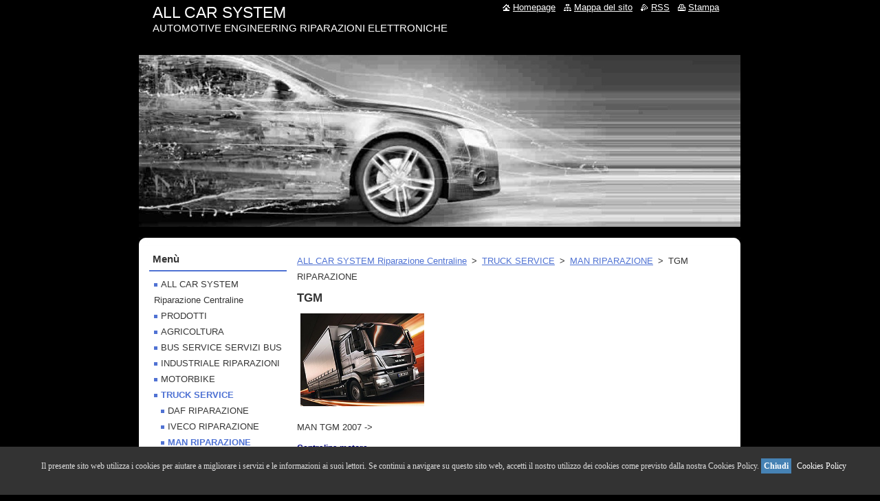

--- FILE ---
content_type: text/html; charset=UTF-8
request_url: https://www.allcarsystem.it/truck-service/man/tgm/
body_size: 6821
content:
<!--[if lte IE 9]><!DOCTYPE HTML PUBLIC "-//W3C//DTD HTML 4.01 Transitional//EN" "https://www.w3.org/TR/html4/loose.dtd"><![endif]-->
<!DOCTYPE html>
<!--[if IE]><html class="ie" lang="it"><![endif]-->
<!--[if gt IE 9]><!--> 
<html lang="it">
<!--<![endif]-->
  <head>
    <!--[if lt IE 8]><meta http-equiv="X-UA-Compatible" content="IE=EmulateIE7"><![endif]--><!--[if IE 8]><meta http-equiv="X-UA-Compatible" content="IE=EmulateIE8"><![endif]--><!--[if IE 9]><meta http-equiv="X-UA-Compatible" content="IE=EmulateIE9"><![endif]-->
    <base href="https://www.allcarsystem.it/">
  <meta charset="utf-8">
  <meta name="description" content="MAN TGM,RIPARAZIONE centralina motore TGM,riparazione centralina TGM, riparazione centralina motore MAN TGM,riparazione centraline camion MAN,riparazione centralina MAN TGM,riparazione centralina motore TGM,RIPARAZIONE QUADRO STRUMENTI TGM,CAMION,RIPARAZIONE QUADRO TGM,RIPARAZIONE CRUSCOTTO MAN">
  <meta name="keywords" content="MAN TGM,RIPARAZIONE centralina motore TGM,riparazione centralina TGM, riparazione centralina motore MAN TGM,riparazione centraline camion MAN,riparazione centralina MAN TGM,riparazione centralina motore TGM,RIPARAZIONE QUADRO STRUMENTI TGM,RIPARAZIONE TGM, MAN, MAN TGM, QUADRO, RIPARAZIONE QUADRO STRUMENTI, BOSCH, CENTRALINA, RIPARAZIONE CENTRALINA MOTORE, COMUNICAZIONE, MOTORINO, AVVIAMENTO, 0 281 010 255, 51258031008, 51258201001, 51258037753, 0 281 020 067, 0 281 020 131, 51.25803-0979">
  <meta name="generator" content="Webnode">
  <meta name="apple-mobile-web-app-capable" content="yes">
  <meta name="apple-mobile-web-app-status-bar-style" content="black">
  <meta name="format-detection" content="telephone=no">
    <meta name="google-site-verification" content="he1vO4_4sw3D0BjMb3HLO9uzanpPaRI9PuU0hltJEIk">
  <link rel="shortcut icon" href="https://bf6af45f1c.clvaw-cdnwnd.com/ede21a4d60635f8678768d66a2dc631f/200000624-cfde4d0d89/acs__solo_logo_xX4_icon.ico">
  <link rel="stylesheet" href="https://www.allcarsystem.it/wysiwyg/system.style.css">
<link rel="canonical" href="https://www.allcarsystem.it/truck-service/man/tgm/">
<script type="text/javascript">(function(i,s,o,g,r,a,m){i['GoogleAnalyticsObject']=r;i[r]=i[r]||function(){
			(i[r].q=i[r].q||[]).push(arguments)},i[r].l=1*new Date();a=s.createElement(o),
			m=s.getElementsByTagName(o)[0];a.async=1;a.src=g;m.parentNode.insertBefore(a,m)
			})(window,document,'script','//www.google-analytics.com/analytics.js','ga');ga('create', 'UA-797705-6', 'auto',{"name":"wnd_header"});ga('wnd_header.set', 'dimension1', 'W1');ga('wnd_header.set', 'anonymizeIp', true);ga('wnd_header.send', 'pageview');ga('create', 'UA-64169646-1', 'auto',{"name":"ut"});ga('ut.require', 'displayfeatures');ga('ut.send', 'pageview');ga('set', 'anonymizeIp', true);var pageTrackerAllTrackEvent=function(category,action,opt_label,opt_value){ga('send', 'event', category, action, opt_label, opt_value)};</script>
  <link rel="alternate" type="application/rss+xml" href="https://allcarsystem.it/rss/all.xml" title="Visualizza tutti gli articoli">
<!--[if lte IE 9]><style type="text/css">.cke_skin_webnode iframe {vertical-align: baseline !important;}</style><![endif]-->
    <title>TGM</title>
    <meta name="robots" content="index, follow">
    <meta name="googlebot" content="index, follow">   
    <link href="/css/style.css" rel="stylesheet" type="text/css" media="screen,projection,handheld,tv">
    <link href="https://d11bh4d8fhuq47.cloudfront.net/_system/skins/v11/50000690/css/print.css" rel="stylesheet" type="text/css" media="print">
    <script type="text/javascript" src="https://d11bh4d8fhuq47.cloudfront.net/_system/skins/v11/50000690/js/functions.js"></script>
  
				<script type="text/javascript">
				/* <![CDATA[ */
					
					if (typeof(RS_CFG) == 'undefined') RS_CFG = new Array();
					RS_CFG['staticServers'] = new Array('https://d11bh4d8fhuq47.cloudfront.net/');
					RS_CFG['skinServers'] = new Array('https://d11bh4d8fhuq47.cloudfront.net/');
					RS_CFG['filesPath'] = 'https://www.allcarsystem.it/_files/';
					RS_CFG['filesAWSS3Path'] = 'https://bf6af45f1c.clvaw-cdnwnd.com/ede21a4d60635f8678768d66a2dc631f/';
					RS_CFG['lbClose'] = 'Chiudi';
					RS_CFG['skin'] = 'default';
					if (!RS_CFG['labels']) RS_CFG['labels'] = new Array();
					RS_CFG['systemName'] = 'Webnode';
						
					RS_CFG['responsiveLayout'] = 0;
					RS_CFG['mobileDevice'] = 0;
					RS_CFG['labels']['copyPasteSource'] = 'Maggiori informazioni';
					
				/* ]]> */
				</script><script type="text/javascript" src="https://d11bh4d8fhuq47.cloudfront.net/_system/client/js/compressed/frontend.package.1-3-108.js?ph=bf6af45f1c"></script><style type="text/css"></style></head>  
  <body>  
    <div id="body_bg">      
      <div id="site">      
        <div id="site_top">
        
          <div id="nonFooter">
          
            <!-- HEADER -->          
            <div id="header">  
              <div id="header_box">     
                <div class="illustration">
                  <div id="logozone">               
                    <div id="logo"><a href="home/" title="Vai alla Homepage"><span id="rbcSystemIdentifierLogo">ALL CAR SYSTEM</span></a></div>          
                    <p id="moto"><span id="rbcCompanySlogan" class="rbcNoStyleSpan">AUTOMOTIVE ENGINEERING RIPARAZIONI ELETTRONICHE</span></p>
                  </div>
                  <img src="https://bf6af45f1c.clvaw-cdnwnd.com/ede21a4d60635f8678768d66a2dc631f/200000964-1dd271ec70/50000000.jpg?ph=bf6af45f1c" width="875" height="250" alt="">                </div>
              </div>   
            </div>            
            <!-- /HEADER -->
            
            <!-- MAIN -->
            <div id="main"> 
                                  
              <div id="mainContent">
              
                <!-- CONTENT -->
                <div id="content">
                
                  <!-- NAVIGATOR -->
                  <div id="pageNavigator" class="rbcContentBlock">        <div class="navigator">                       <a class="navFirstPage" href="/home/">ALL CAR SYSTEM Riparazione Centraline</a>      <span><span> &gt; </span></span>          <a href="/truck-service/">TRUCK SERVICE</a>      <span><span> &gt; </span></span>          <a href="/truck-service/man/">MAN RIPARAZIONE</a>      <span><span> &gt; </span></span>          <span id="navCurrentPage">TGM RIPARAZIONE</span>               </div>              <div class="cleaner"><!-- / --></div>        </div>                  <!-- /NAVIGATOR -->
                
                  
								
			<div class="box">
        <div class="box_content">

		<h1>TGM</h1>
<div>
	<img alt="MAN CAMION , TRUCK TGM" src="https://bf6af45f1c.clvaw-cdnwnd.com/ede21a4d60635f8678768d66a2dc631f/200000819-6828f69269/man tgm.jpg" style="width: 180px; height: 135px;"></div>
<div>
	&nbsp;</div>
<div>
	MAN TGM 2007 -&gt;</div>
<div>
	&nbsp;</div>
<div>
	<span style="font-size:12px;"><span style="font-family:verdana,geneva,sans-serif;"><strong><a href="truck-service/man/tgm/centralina-motore/"><span style="color:#000080;">Centralina motore</span></a></strong></span></span></div>
<div>
	&nbsp;</div>
<div>
	<span style="font-size:12px;"><span style="font-family:verdana,geneva,sans-serif;"><strong><a href="truck-service/man/tgm/quadro-strumenti/"><span style="color:#000080;">Quadro strumenti</span></a></strong></span></span></div>

                       
        </div>
      </div>
      
      <div class="cleaner"><!-- / --></div>

		                
                </div>
                <!-- /CONTENT -->
                
              </div>
              
              <!-- SIDEBAR -->
              <div id="sidebar">              
                <div id="sidebar_content">
                
                  <!-- MENU -->  
                  


		  <div class="box">	
        <div class="box_title"><h2>Menù</h2></div>
        <div class="box_content">

		<ul class="menu">
	<li class="first">
  
      <a href="/home/">
    
      ALL CAR SYSTEM Riparazione Centraline
      
  </a>
  
  </li>
	<li>
  
      <a href="/prodotti/">
    
      PRODOTTI
      
  </a>
  
  </li>
	<li>
  
      <a href="/agricoltura/">
    
      AGRICOLTURA
      
  </a>
  
  </li>
	<li>
  
      <a href="/bus-service/">
    
      BUS SERVICE SERVIZI BUS
      
  </a>
  
  </li>
	<li>
  
      <a href="/industriale/">
    
      INDUSTRIALE RIPARAZIONI
      
  </a>
  
  </li>
	<li>
  
      <a href="/motorbike/">
    
      MOTORBIKE
      
  </a>
  
  </li>
	<li class="open selected">
  
      <a href="/truck-service/">
    
      TRUCK SERVICE
      
  </a>
  
  
	<ul class="level1">
		<li class="first">
  
      <a href="/truck-service/daf/">
    
      DAF RIPARAZIONE
      
  </a>
  
  </li>
		<li>
  
      <a href="/truck-service/iveco/">
    
      IVECO RIPARAZIONE
      
  </a>
  
  </li>
		<li class="selected">
  
      <a href="/truck-service/man/">
    
      MAN RIPARAZIONE
      
  </a>
  
  
		<ul class="level2">
			<li class="first">
  
      <a href="/truck-service/man/a18400-hocl/">
    
      18400 HOCL
      
  </a>
  
  </li>
			<li>
  
      <a href="/truck-service/man/lions-coach/">
    
      LION&#039;S COACH
      
  </a>
  
  </li>
			<li>
  
      <a href="/truck-service/man/tga/">
    
      TGA
      
  </a>
  
  </li>
			<li>
  
      <a href="/truck-service/man/tgl/">
    
      TGL
      
  </a>
  
  </li>
			<li class="selected activeSelected">
  
      <a href="/truck-service/man/tgm/">
    
      TGM RIPARAZIONE
      
  </a>
  
  
			<ul class="level3">
				<li class="first">
  
      <a href="/truck-service/man/tgm/centralina-motore/">
    
      TGM CENTRALINA MOTORE
      
  </a>
  
  </li>
				<li class="last">
  
      <a href="/truck-service/man/tgm/quadro-strumenti/">
    
      TGM QUADRO STRUMENTI
      
  </a>
  
  </li>
			</ul>
			</li>
			<li>
  
      <a href="/truck-service/man/tgs/">
    
      TGS RIPARAZIONE
      
  </a>
  
  </li>
			<li class="last">
  
      <a href="/truck-service/man/tgx/">
    
      TGX RIPARAZIONE
      
  </a>
  
  </li>
		</ul>
		</li>
		<li>
  
      <a href="/truck-service/mercedes/">
    
      MERCEDES RIPARAZIONE
      
  </a>
  
  </li>
		<li>
  
      <a href="/truck-service/renault/">
    
      RENAULT RIPARAZIONE
      
  </a>
  
  </li>
		<li>
  
      <a href="/truck-service/scania/">
    
      SCANIA RIPARAZIONE
      
  </a>
  
  </li>
		<li>
  
      <a href="/truck-service/terberg/">
    
      TERBERG RIPARAZIONE
      
  </a>
  
  </li>
		<li>
  
      <a href="/truck-service/volvo/">
    
      VOLVO RIPARAZIONE
      
  </a>
  
  </li>
		<li class="last">
  
      <a href="/truck-service/valvole-retarder/">
    
      RIPARAZIONE RETARDER
      
  </a>
  
  </li>
	</ul>
	</li>
	<li>
  
      <a href="/servizi/">
    
      SERVIZI
      
  </a>
  
  </li>
	<li>
  
      <a href="/news-/">
    
      NEWS
      
  </a>
  
  </li>
	<li>
  
      <a href="/chi-siamo/">
    
      Chi Siamo
      
  </a>
  
  </li>
	<li>
  
      <a href="/dove-siamo/">
    
      Dove siamo
      
  </a>
  
  </li>
	<li>
  
      <a href="/contattaci/">
    
      Contatti
      
  </a>
  
  </li>
	<li>
  
      <a href="/lavora-con-noi/">
    
      LAVORA CON NOI
      
  </a>
  
  </li>
	<li>
  
      <a href="/termini-di-garanzia/">
    
      Termini di garanzia
      
  </a>
  
  </li>
	<li>
  
      <a href="/cookie-privacy/">
    
      Cookie &amp; Privacy
      
  </a>
  
  </li>
	<li class="last">
  
      <a href="/gdpr/">
    
      GDPR
      
  </a>
  
  </li>
</ul>

        </div>
			</div>

					    
                  <!-- /MENU -->
                  
                  

		  <div class="box">            
        <div class="box_title"><h2>Cerca nel sito</h2></div>            
        <div class="box_content">

		<form action="/search/" method="get" id="fulltextSearch">
		
		    <label for="fulltextSearchText" class="hidden">Cerca nel sito</label>
      	<input type="text" id="fulltextSearchText" name="text"><br />
      	<span><input class="submit" type="submit" value="Cerca"></span>
				<div class="cleaner"><!-- / --></div>

		</form>

		    </div>
      </div>

		 
                  
                  

      <div class="box">
        <div class="box_title"><h2>Contatti</h2></div>
        <div class="box_content">
          
		

      <p><strong>ALL CAR SYSTEM SRL </strong></p>
      
      
      <p class="address">Via Luigi Terenzi 8<br />
 27100 PAVIA   PV <br />
          ITALY<br />
P.I IT08237930964</p>

	            
      
      
      <p class="phone">Tel.              +39 0382 468013<br />
Tel.              +39 0382 451626<br />
Mobile          +39 334 7504065<br />
</p>

	
      
	
	    <p class="email"><a href="&#109;&#97;&#105;&#108;&#116;&#111;:&#105;&#110;&#102;&#111;&#64;&#97;&#108;&#108;&#99;&#97;&#114;&#115;&#121;&#115;&#116;&#101;&#109;&#46;&#105;&#116;"><span id="rbcContactEmail">&#105;&#110;&#102;&#111;&#64;&#97;&#108;&#108;&#99;&#97;&#114;&#115;&#121;&#115;&#116;&#101;&#109;&#46;&#105;&#116;</span></a></p>

	           

		
                      
        </div>
      </div> 

					          
          
                  <div class="rbcWidgetArea" style="text-align: center;"><div id="barritaloca" style="display:none;position:fixed;left:0px;right:0px;bottom:0px;width:100%;min-height:70px;background: #333333;color:#dddddd;z-index: 99999;"><div style="width:100%;position:absolute;padding-left:5px;font-family:verdana;font-size:12px;top:30%;"> Il presente sito web utilizza i cookies per aiutare a migliorare i servizi e le informazioni ai suoi lettori.  Se continui a navigare su questo sito web, accetti il nostro utilizzo dei cookies come previsto dalla nostra Cookies Policy. <a href="javascript:void(0);" style="padding:4px;background:#4682B4;text-decoration:none;color:#fff;" onclick="PonerCookie();"><b>Chiudi</b></a> <a href="https://www.allcarsystem.it/cookie-privacy/" target="_blank" style="padding-left:5px;text-decoration:none;color:#ffffff;">Cookies Policy</a></div></div><script>function getCookie(c_name){ var c_value = document.cookie; var c_start = c_value.indexOf(" " + c_name + "="); if (c_start == -1){  c_start = c_value.indexOf(c_name + "="); } if (c_start == -1){  c_value = null; }else{  c_start = c_value.indexOf("=", c_start) + 1;  var c_end = c_value.indexOf(";", c_start);  if (c_end == -1){   c_end = c_value.length;  }  c_value = unescape(c_value.substring(c_start,c_end)); } return c_value;}function setCookie(c_name,value,exdays){ var exdate=new Date(); exdate.setDate(exdate.getDate() + exdays); var c_value=escape(value) + ((exdays==null) ? "" : "; expires="+exdate.toUTCString()); document.cookie=c_name + "=" + c_value;}if(getCookie('aviso')!="1"){ document.getElementById("barritaloca").style.display="block";}function PonerCookie(){ setCookie('aviso','1',365); document.getElementById("barritaloca").style.display="none";}</script></div><div class="rbcWidgetArea" style="text-align: center;"><meta name="p:domain_verify" content="73e4c9c659b45ff0158b893291e1a0f6"/></div><div class="rbcWidgetArea" style="text-align: center;"><script async src="https://www.googletagmanager.com/gtag/js?id=UA-64169646-1"></script> <script>   window.dataLayer = window.dataLayer || [];   function gtag(){dataLayer.push(arguments);}   gtag('js', new Date());    gtag('config', 'UA-64169646-1'); </script></div><div class="rbcWidgetArea" style="text-align: center;"><script type="application/ld+json">    {      "@context": "https://schema.org",      "@type": "Organization",      "url": "https://www.allcarsystem.it",      "logo": "https://bf6af45f1c.clvaw-cdnwnd.com/ede21a4d60635f8678768d66a2dc631f/200000003-71f2172ee2/ACS-il%20mondo%20180x180_1.jpg"    }    </script></div>
								
			<div class="box">
        <div class="box_content">

		
                       
        </div>
      </div>
      
      <div class="cleaner"><!-- / --></div>

		<div class="rbcWidgetArea widgetFacebookLike"><iframe src="https://www.facebook.com/plugins/like.php?app_id=397846014145828&amp;href=https%3A%2F%2Fallcarsystem.webnode.it%2F&amp;send=false&amp;layout=standard&amp;width=450&amp;show_faces=false&amp;action=like&amp;colorscheme=light&amp;font&amp;height=32" scrolling="no" frameborder="0" allowTransparency="true" style="border:none; overflow:hidden; width:450px; height:32px;"></iframe></div><div class="rbcWidgetArea" style="text-align: center;"> <script>(function(w,d,s,l,i){w[l]=w[l]||[];w[l].push({'gtm.start': new Date().getTime(),event:'gtm.js'});var f=d.getElementsByTagName(s)[0], j=d.createElement(s),dl=l!='dataLayer'?'&l='+l:'';j.async=true;j.src= 'https://www.googletagmanager.com/gtm.js?id='+i+dl;f.parentNode.insertBefore(j,f); })(window,document,'script','dataLayer','GTM-MCX3TTN');</script> </div>        
                    
    
                </div>            
              </div>
              <!-- /SIDEBAR -->
            
              <hr class="cleaner">
            
            </div>
            <!-- /MAIN -->
            
            <div id="header_link">          
              <table><tr><td>
                 <div class="link">                             
                   <span class="homepage"><a href="home/" title="Vai alla Homepage">Homepage</a></span>            
                   <span class="sitemap"><a href="/sitemap/" title="Vai alla Mappa del sito">Mappa del sito</a></span>
                   <span class="rss"><a href="/rss/" title="Feed RSS">RSS</a></span>
                   <span class="print"><a href="#" onclick="window.print(); return false;" title="Stampa la pagina">Stampa</a></span>
                 </div>
               </td><td>
                 <div class="lang">               
                   <div id="languageSelect"></div>			            
                 </div>
               </td></tr></table>
            </div>
        
          </div>
          
          <!-- FOOTER -->
          <div id="footer">          
            <div id="footer_content">             
              <span id="rbcFooterText" class="rbcNoStyleSpan">ALL CAR SYSTEM SRL © 2013 Tutti i diritti riservati. All rights reserved</span> | <span class="rbcSignatureText">ELECTRONIC SERVICE AUTOMOTIVE ENGINEERING</span>            
            </div>        
          </div>
          <!-- /FOOTER -->
          
        </div>
      </div>    
    </div>
  
  
    <script type="text/javascript">
		/* <![CDATA[ */

			RubicusFrontendIns.addObserver
			({

				onContentChange: function ()
        {
          RubicusFrontendIns.faqInit('faq', 'answerBlock');
        },

				onStartSlideshow: function()
				{
					$('slideshowControl').innerHTML	= '<span>Pausa<'+'/span>';
					$('slideshowControl').title			= 'Interrompe la slideshow';
					$('slideshowControl').onclick		= RubicusFrontendIns.stopSlideshow.bind(RubicusFrontendIns);
				},

				onStopSlideshow: function()
				{
					$('slideshowControl').innerHTML	= '<span>Slideshow<'+'/span>';
					$('slideshowControl').title			= 'Avvia la slide show';
					$('slideshowControl').onclick		= RubicusFrontendIns.startSlideshow.bind(RubicusFrontendIns);
				},

				onShowImage: function()
				{
					if (RubicusFrontendIns.isSlideshowMode())
					{
						$('slideshowControl').innerHTML	= '<span>Pausa<'+'/span>';
						$('slideshowControl').title			= 'Interrompe la slideshow';
						$('slideshowControl').onclick		= RubicusFrontendIns.stopSlideshow.bind(RubicusFrontendIns);
					}
				}

			 });

			  RubicusFrontendIns.faqInit('faq', 'answerBlock');

			  RubicusFrontendIns.addFileToPreload('https://d11bh4d8fhuq47.cloudfront.net/_system/skins/v11/50000690/img/loading.gif');
			  RubicusFrontendIns.addFileToPreload('https://d11bh4d8fhuq47.cloudfront.net/_system/skins/v11/50000690/img/faq_close.png');
			  
  		/* ]]> */
  	 </script>
  
  <div id="rbcFooterHtml"></div><script type="text/javascript"></script><script type="text/javascript">var keenTrackerCmsTrackEvent=function(id){if(typeof _jsTracker=="undefined" || !_jsTracker){return false;};try{var name=_keenEvents[id];var keenEvent={user:{u:_keenData.u,p:_keenData.p,lc:_keenData.lc,t:_keenData.t},action:{identifier:id,name:name,category:'cms',platform:'WND1',version:'2.1.157'},browser:{url:location.href,ua:navigator.userAgent,referer_url:document.referrer,resolution:screen.width+'x'+screen.height,ip:'18.219.118.26'}};_jsTracker.jsonpSubmit('PROD',keenEvent,function(err,res){});}catch(err){console.log(err)};};</script></body>
</html>


--- FILE ---
content_type: text/css
request_url: https://www.allcarsystem.it/wysiwyg/system.style.css
body_size: -17
content:

html body,
textarea,
input,
select
{
	font-family: Verdana, Geneva, sans-serif;
}
